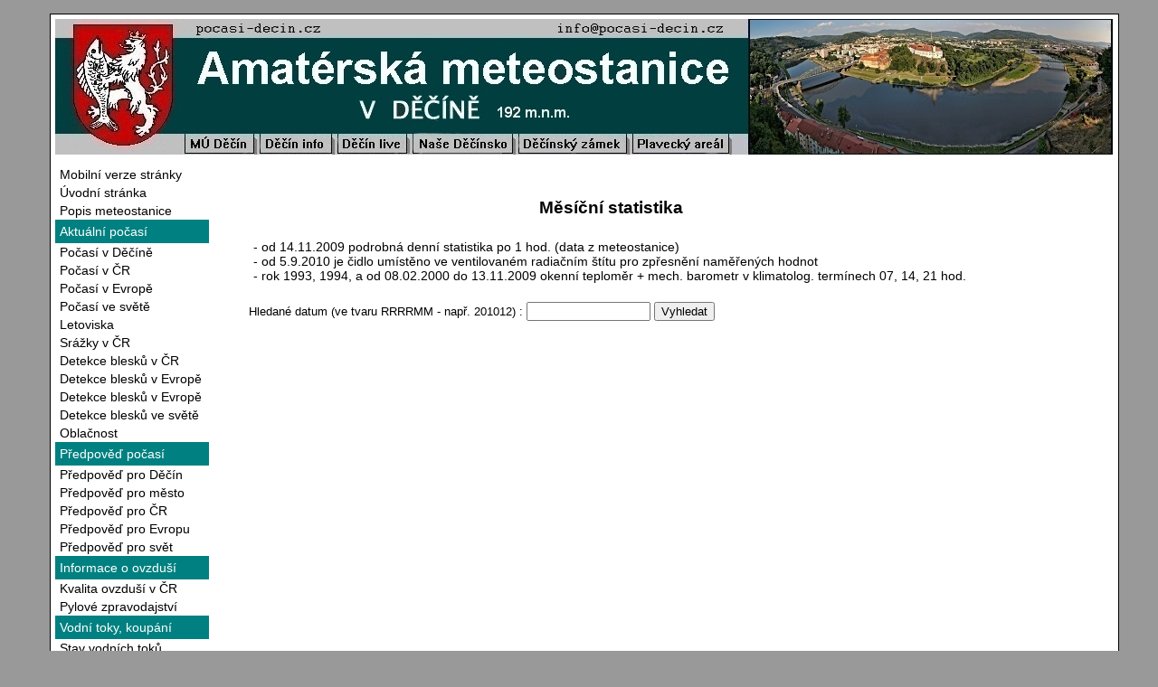

--- FILE ---
content_type: text/html
request_url: http://www.pocasi-decin.cz/mesicni_statistika.php
body_size: 3125
content:

<!DOCTYPE html PUBLIC "-//W3C//DTD XHTML 1.0 Strict//EN"
        "http://www.w3.org/TR/xhtml1/DTD/xhtml1-strict.dtd">
<html xmlns="http://www.w3.org/1999/xhtml" xml:lang="cs" lang="cs">
 <head><!--  ščřžýŠČŘŽÝ -->
  <meta name="generator" content="PSPad editor, www.pspad.com" />
  <meta http-equiv="content-type" content="text/html; charset=windows-1250" />
  
  <title>Amatérská meteostanice v Děčíně</title>
  <link rel="stylesheet" type="text/css" href="Styly/styl_denni_statistika.css" />

 </head>
 <body>
    
 <div id="obal">
    <div id="obal1">
 
       <map name="FPMap0">
<area href="index.php" shape="polygon" coords="4, 5, 3, 145, 119, 146, 120, 115, 768, 114, 769, 147, 1168, 145, 1166, 4">
<area href=http://www.mmdecin.cz/ TARGET=_blank shape="rect" coords="144, 128, 220, 149">
<area href=http://www.decin.cz/ TARGET=_blank shape="rect" coords="227, 128, 305, 149">
<area href=http://www.dec.cz/ TARGET=_blank shape="rect" coords="313, 128, 389, 149">
<area href=http://www.nasedecinsko.cz/ TARGET=_blank shape="rect" coords="395, 129, 506, 149">
<area href=http://www.zamekdecin.cz/web_cz/ TARGET=_blank shape="rect" coords="513, 129, 631, 149">
<area href=http://www.dcsportovni.cz/ TARGET=_blank shape="rect" coords="639, 127, 745, 149"></map><img border="0" src="Obrazky/Logo_decin.jpg" usemap="#FPMap0" width="1170" height="150">

             <div id="menu">
          <a href="mobil.php">Mobilní verze stránky</a><br />
          <a href="index.php">Úvodní stránka</a><br />
          <a href="meteostanice.php">Popis meteostanice</a><br />
          <p>Aktuální počasí</p>
          <a href="index.php">Počasí v Děčíně</a><br />
          <a href="https://pocasi.idnes.cz/">Počasí v ČR</a><br />
          <a href="pocasi_evropa.php">Počasí v Evropě</a><br />
          <a href="pocasi_svet.php">Počasí ve světě</a><br />
          <a href="letoviska.php">Letoviska</a><br />
          <a href=http://radar.meteopress.cz/ TARGET=_blank>Srážky v ČR</a><br> 
          <a href=http://www.chmi.cz/files/portal/docs/meteo/blesk/data_jsceldnview.html TARGET=_blank>Detekce blesků v ČR</a><br>
          <a href=http://www.euclid.org/realtime.html TARGET=_blank>Detekce blesků v Evropě</a><br>
          <a href=http://www.eldoradocountyweather.com/forecast/europe/europelightningradar.html TARGET=_blank>Detekce blesků v Evropě</a><br>
          <a href=http://www.lightningring.com/map.html TARGET=_blank>Detekce blesků ve světě</a><br>
          <a href=http://oiswww.eumetsat.org/IPPS/html/MSG/RGB/EVIEW/SEGMENT15/ TARGET=_blank>Oblačnost</a>
          <p>Předpověď počasí</p>
          <a href="predpoved_decin.php">Předpověď pro Děčín</a><br />
          <a href="https://pocasi.toje.in/">Předpověď pro město</a><br />
          <a href="http://portal.chmi.cz/aktualni-situace/aktualni-stav-pocasi/ceska-republika/souhrnny-prehled">Předpověď pro ČR</a><br />
          <a href="predpoved_evropa.php">Předpověď pro Evropu</a><br />
          <a href="predpoved_svet.php">Předpověď pro svět</a><br />
          <p>Informace o ovzduší</p>
          <a href="rozptylove_informace.php">Kvalita ovzduší v ČR</a><br />
          <a href="pylove_zpravodajstvi.php">Pylové zpravodajství</a><br />         
          <p>Vodní toky, koupání</p>
          <a href="stav_vodnich_toku.php">Stav vodních toků</a><br />
          <a href="prehrady_cr.php">Přehrady v ČR</a><br />
          <a href="prirodni_koupani.php">Přírodní koupaliště v ČR</a><br />          
          <p>Sněhové zpravodajství</p>
          <a href="snih_cr.php">Sníh v ČR</a><br />
          <a href="snih_evropa.php">Sníh v Evropě</a><br />
          <p>Podzemí</p>
          <a href="jeskyne_cr.php">Jeskyně v ČR</a><br />
          <p>Podzemí</p>
          <a href="jeskyne_cr.php">Jeskyně v ČR</a><br />
          <p>Statistiky</p>
          <a href="denni_statistika.php">Denní statistika</a><br />
          <a href="mesicni_statistika.php">Měsíční statistika</a><br />
          <a href="rocni_statistika.php">Roční statistika</a><br />
          <a href="celkove_statistiky.php">Celkové statistiky</a><br />
          <a href="rocni_statistiky.php">Roční statistiky</a><br />
          <a href="rok_1993.php">Rok 1993</a><br />
          <a href="rok_1994.php">Rok 1994</a><br />
          <a href="rok_2000.php">Rok 2000</a><br />
          <a href="rok_2001.php">Rok 2001</a><br />
          <a href="rok_2002.php">Rok 2002</a><br />
          <a href="rok_2003.php">Rok 2003</a><br />
          <a href="rok_2004.php">Rok 2004</a><br />
          <a href="rok_2005.php">Rok 2005</a><br />
          <a href="rok_2006.php">Rok 2006</a><br />
          <a href="rok_2007.php">Rok 2007</a><br />
          <a href="rok_2008.php">Rok 2008</a><br />
          <a href="rok_2009.php">Rok 2009</a><br />
          <a href="rok_2010.php">Rok 2010</a><br />
          <a href="rok_2011.php">Rok 2011</a><br />
          <a href="rok_2012.php">Rok 2012</a><br />
          <a href="rok_2013.php">Rok 2013</a><br />
          <a href="rok_2014.php">Rok 2014</a><br />
          <a href="rok_2015.php">Rok 2015</a><br />
          <a href="rok_2016.php">Rok 2016</a><br />
          <a href="rok_2017.php">Rok 2017</a><br />
          <a href="rok_2018.php">Rok 2018</a><br />
          <a href="rok_2019.php">Rok 2019</a><br />
          <a href="rok_2020.php">Rok 2020</a><br />
          <a href="rok_2021.php">Rok 2021</a><br />
          <a href="rok_2022.php">Rok 2022</a><br />
          <a href="rok_2023.php">Rok 2023</a><br />
          <a href="rok_2024.php">Rok 2024</a><br />
          <a href="rok_2025.php">Rok 2025</a><br />
          <a href="prumerne_teploty.php">Průměrné teploty</a><br />
          <a href="min_max_teploty.php">Min./max.teploty</a><br />
          <a href="denni_teploty.php">Denní teploty</a><br />
          <a href="srazky.php">Srážky</a><br />
          <a href="snih.php">Sníh</a><br />
          <a href="tlak.php">Atmosférický tlak</a><br />
          <a href="oblacnost.php">Oblačnost</a><br />
          <a href="povrch.php">Povrch</a><br />          
          <p>Návody, rady</p>
          <a href="beufortova_stupnice.php">Beaufortova stupnice</a><br />
          <a href="slovnicek_pojmu.php">Slovníček pojmů</a><br />
          <a href="stavba_stitu.php">Výroba radiačního štítu</a><br />
          <a href="foto_solar.php">Solární elektrárna 250W</a><br />
          <p>Webkamery</p>
          <a href="webkamery.php">Děčínské webkamery</a><br />
          <a href="webkamery_chmu.php">Webkamery ČHMÚ</a><br />
          <a href="webkamery_cr.php">Webkamery v ČR</a><br />
          <a href="webkamery_evropa.php">Webkamery v Evropě</a><br />
          <a href="webkamery_svet.php">Webkamery ve světě</a><br />
          <p>Fotogalerie</p>
          <a href="foto_povoden_dc_2002a.php">Povodeň Děčín r.2002</a><br />
          <a href="foto_povoden_dc_2006.php">Povodeň Děčín r.2006</a><br />
          <a href="foto_povoden_dc_2013.php">Povodeň Děčín r.2013</a><br />
          <p>Odkazy</p>
          <a href="odkazy_meteostanice.php">Další meteostanice</a>
          <hr />          
          <a href=http://www.amaterskameteorologie.cz/ TARGET=_blank>Amatérská meteorologie</a><br />
          <a href=http://www.bourky.cz/ TARGET=_blank>Amateur stormchasing s.</a><br />
          <a href=http://www.chmi.cz/portal/dt?portal_lang=cs&amp;menu=JSPTabContainer/P1_0_Home TARGET=_blank>ČHMÚ</a><br />
          <a href=http://www.e-pocasi.cz/ TARGET=_blank>e-Počasí</a><br />
          <a href=http://www.foreca.cz/Czech_Republic/Praha TARGET=_blank>Foreca</a><br />
          <a href=http://www.in-pocasi.cz/ TARGET=_blank>In-počasí</a><br />
          <a href=http://meteo.amut.net/odkazy.php?show=M TARGET=_blank>meteo.Amulet.NET</a><br />
          <a href=http://www.meteopress.cz/#sm=0-0 TARGET=_blank>Meteopress</a><br />
          <a href=http://czech.wunderground.com/ TARGET=_blank>Weather Underground</a><br />
          <a href=http://www.yr.no/ TARGET=_blank>yr.no</a><br />
          <p>Jiné odkazy</p>
          <a href="odkazy_mesta_cr.php">Města a obce v ČR</a><br>
          <a href="odkazy_staty_evropa.php">Státy a města v Evropě</a><br>
          <a href="odkazy_staty_svet.php">Mimoevropské státy</a>
          <hr />
          <a href="odkazy_cestovani.php">Cestování, turistika</a><br />
          <a href="odkazy_eshopy.php">Internetové obchody</a><br />
          <a href="odkazy_motorismus.php">Motorismus</a><br />
          <a href="odkazy_pocitace.php">Počítače, internet</a><br />
          <a href="odkazy_sport.php">Sport</a><br />
          <a href="odkazy_technika.php">Věda, technika</a><br />
          <hr />
          <a href="http://www.flightradar24.com/" TARGET=_blank>Sledování letadel on-line</a><br />
          <p>Kontakt</p>
          <a href="kontakt.php">Kontaktní formulář</a><br />
          <a href="kniha_navstev.php">Návštěvní kniha</a><br />          
      </div>
     

      
      <div id="zapati">
        <div id="zapati1">
           <p style="color: black; position: absolute; padding: 5px 0 0 10px;">© 2011-2026 Vratislav Přibil
</p>
        </div>
        <div id="zapati2">
           <p style="color: black; position: absolute; padding: 5px 0 0 10px;">Posledni aktualizace: 01.ledna 2026
</p>
        </div>
        <div id="zapati3">
           <p style="color: black; position: absolute; padding: 5px 0 0 120px;">Stránky hostovány u:</font> <a href="http://www.onebit.cz/" TARGET=_blank>ONEbit webhosting
</a></p>
        </div>
      </div>
      
    </div>
  </div>

 <div id="zadani_hodnot">
  
      <h3>Měsíční statistika</h3>

      <p style=" background-color: white; color: black; text-align: left;><font size="2">- od 14.11.2009 podrobná denní statistika po 1 hod. (data z meteostanice)<br />
                               - od 5.9.2010 je čidlo umístěno ve ventilovaném radiačním štítu pro zpřesnění naměřených hodnot<br />
                               - rok 1993, 1994, a od 08.02.2000 do 13.11.2009 okenní teploměr + mech. barometr v klimatolog. termínech 07, 14, 21 hod.</font>

      <br />
      <font size="2">

      <br /><form name="kniha" action="" method="post">

      <font size="2">Hledané datum (ve tvaru RRRRMM - např. 201012) : </font><input type="text" name="datum" size="15" maxlength="90" style="font-size: 10pt">
      <input type="hidden" name="odeslano" value="ano">
      <input type="submit" class="button" value="Vyhledat" style="font-size: 10pt">

      <br /><br />

<b>
<font size="2">


</font>
</b>
<br />

 </div>



 </body>
</html>


--- FILE ---
content_type: text/css
request_url: http://www.pocasi-decin.cz/Styly/styl_denni_statistika.css
body_size: 962
content:
/* CSS Document */

  body {
      font-family: Arial, Verdana, sens-serif;
      width: 1170px;
      height: 2520px;
      margin: 0 auto;
/*      border: 1px solid red; */ 
      padding: 0 0 0 0;
/*      background-image: url(obrazky/logo_decin.jpg); */
/*      background-repeat: no-repeat; */
      background-position: top center;
/*      background: silver; */ 
      background: #999999;  
  }
  
  A {
	COLOR: #000000; TEXT-DECORATION: none
  }
  A:hover {
	    COLOR: #ff0000; TEXT-DECORATION: underline
  }
  
  h1, h2 {
     font-family: Georgia, "Times New Roman", serif;
  }

  h1 {
      font-size: 150%;
      border-bottom: 1px dashed black;
      margin: 0 0 0 0;
      padding: 5px 10px;
    }
  h2 {
     font-size: 150%;
     background-color: #CFCFCF;
  }
  h3 {
     font-size: 120%;
     text-align: center;
  }
  p {
     font-size: 90%;
     padding: 5px 5px;
     background-color: #008080;
     color: #FFFFFF;
/*     border: 1px solid black; */
     margin: 0 0 0 0;
  }
  a {
     font-size: 90%;
     padding: 5px 5px 5px 5px;
/*     border: 1px solid black; */
     margin: 0 0 0 0;
     line-height: 1.4;
  }

  #obal {
      position: relative;
      width: 1180px;
      height: 2500px;
/*      margin: 0 auto; */
/*      border: 1px solid red; */ 
      margin: 15px 0 0 0;
      padding: 0 0 0 0;
/*      top: -13.25em;
      left: 19.3em; */
      border: 1px solid black;
      background: white;

  }
  
    #obal1 {
      position: relative;
      width: 1170px;
      height: 2465px;
      margin: 0 0 0 0;
      padding: 5px 5px 5px 5px;
  }

  #zahlavi {
      width: 100%;
      height: 118px;
/*      backround: url(obrazky/logo_amaterska_meteostanice.jpg); */
  }
  #menu {
/*      background: silver; */
      position: relative;
      top: 0.2em;
      right: 0em;
/*      border: 1px solid black; */
      width: 170px;
      padding: 5px 0 5px 0;
/*      background: silver; */
  }
  #obsah2 {
      position: relative;
      top: -13.25em;
      left: 19.3em;
      border: 1px solid black;
      width: 290px;
  }
  
  #pocitadlo {
      position: relative;
      width: 150px;
      height: 50px;
      margin: 25px 0 0 0;
      background-color: white;
      font-size: 60%;
      text-align: center;
  }
  #zapati {
      position: absolute;
/*      width: 100%; */
      width: 1170px;
      height: 27px;
      top: 154.30em;
      background-color: #008080;
      color: #FFFFFF;   
  }
  #zapati1 {
      position: relative;
      width: 33%;
      height: 27px;
      top: 0em;
      background-color: #008080;
      color: #FFFFFF;   
  }
  #zapati2 {
      position: relative;
      width: 33%;
      height: 27px;
      margin: -27px 0 0 450px;
      background-color: #008080;
      color: #FFFFFF;   
  }
  #zapati3 {
      position: relative;
      width: 33%;
      height: 27px;
      margin: -27px 0 0 783px;
      background-color: #008080;
      color: #FFFFFF;   
  }

  #zadani_hodnot {
      position: absolute;
      width: 800px;
      height: 1000px;
      top: 0em;
      margin: 200px 0 0 220px;
      background-color: #FFFFFF;
      color: #000000;
/*      background-color: #008080;
      color: #FFFFFF; */   
  }
  #tabulka {
      position: absolute;
/*      width: 100%; */
      width: 800px;
      height: 1000px;
      top: 15.2em;
      margin: 200px 0 0 220px;
      background-color: #FFFFFF;
      color: #000000;
/*      background-color: #008080;
      color: #FFFFFF; */   
  }
    
  table {
      width: 940px;
  }
  table,td, th {
      text-align: center;
      border: 1px solid black;
      border-collapse: collapse;
      padding: 5px 2px;
  }

  th {
      text-align: center;
      background: #FF0000;
      color: #FFF;
  }